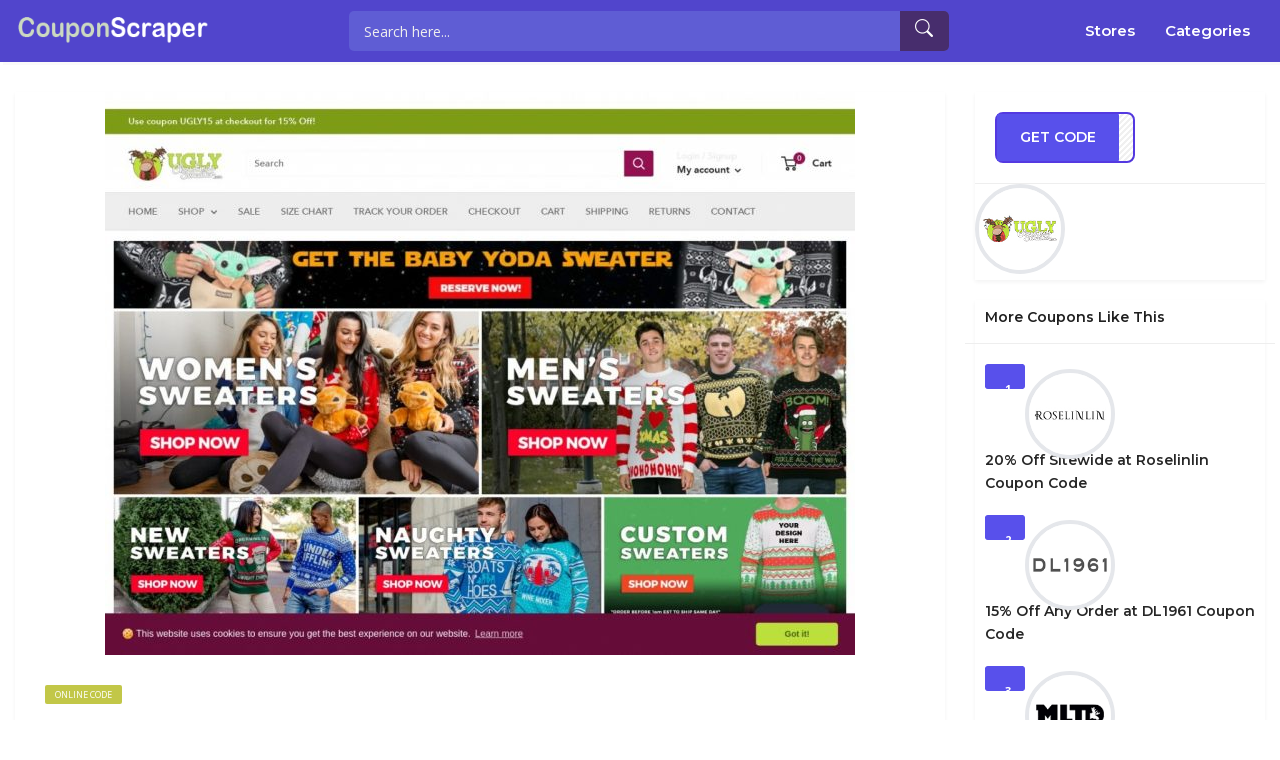

--- FILE ---
content_type: text/html; charset=UTF-8
request_url: https://www.couponscraper.co/coupon/buy-1-get-1-50-off-ninja-collection-at-ugly-christmas-sweater-coupon-code/
body_size: 7491
content:
<!DOCTYPE html>
<html lang="en-US">
<head>
    <meta charset="UTF-8">
    <meta name="viewport" content="width=device-width, initial-scale=1, maximum-scale=1">
    <link rel="icon" href="https://www.couponscraper.co/wp-content/themes/couponis/images/favicon.png" sizes="32x32">
	<title>Buy 1 Get 1 50% Off Ninja Collection at Ugly Christmas Sweater Coupon Code &#8211; Couponscraper</title>
<meta name='robots' content='max-image-preview:large' />
<link rel='dns-prefetch' href='//fonts.googleapis.com' />
<link rel='dns-prefetch' href='//s.w.org' />
<link rel="alternate" type="application/rss+xml" title="Couponscraper &raquo; Feed" href="https://www.couponscraper.co/feed/" />
		<script type="text/javascript">
			window._wpemojiSettings = {"baseUrl":"https:\/\/s.w.org\/images\/core\/emoji\/13.0.1\/72x72\/","ext":".png","svgUrl":"https:\/\/s.w.org\/images\/core\/emoji\/13.0.1\/svg\/","svgExt":".svg","source":{"concatemoji":"https:\/\/www.couponscraper.co\/wp-includes\/js\/wp-emoji-release.min.js?ver=5.7.2"}};
			!function(e,a,t){var n,r,o,i=a.createElement("canvas"),p=i.getContext&&i.getContext("2d");function s(e,t){var a=String.fromCharCode;p.clearRect(0,0,i.width,i.height),p.fillText(a.apply(this,e),0,0);e=i.toDataURL();return p.clearRect(0,0,i.width,i.height),p.fillText(a.apply(this,t),0,0),e===i.toDataURL()}function c(e){var t=a.createElement("script");t.src=e,t.defer=t.type="text/javascript",a.getElementsByTagName("head")[0].appendChild(t)}for(o=Array("flag","emoji"),t.supports={everything:!0,everythingExceptFlag:!0},r=0;r<o.length;r++)t.supports[o[r]]=function(e){if(!p||!p.fillText)return!1;switch(p.textBaseline="top",p.font="600 32px Arial",e){case"flag":return s([127987,65039,8205,9895,65039],[127987,65039,8203,9895,65039])?!1:!s([55356,56826,55356,56819],[55356,56826,8203,55356,56819])&&!s([55356,57332,56128,56423,56128,56418,56128,56421,56128,56430,56128,56423,56128,56447],[55356,57332,8203,56128,56423,8203,56128,56418,8203,56128,56421,8203,56128,56430,8203,56128,56423,8203,56128,56447]);case"emoji":return!s([55357,56424,8205,55356,57212],[55357,56424,8203,55356,57212])}return!1}(o[r]),t.supports.everything=t.supports.everything&&t.supports[o[r]],"flag"!==o[r]&&(t.supports.everythingExceptFlag=t.supports.everythingExceptFlag&&t.supports[o[r]]);t.supports.everythingExceptFlag=t.supports.everythingExceptFlag&&!t.supports.flag,t.DOMReady=!1,t.readyCallback=function(){t.DOMReady=!0},t.supports.everything||(n=function(){t.readyCallback()},a.addEventListener?(a.addEventListener("DOMContentLoaded",n,!1),e.addEventListener("load",n,!1)):(e.attachEvent("onload",n),a.attachEvent("onreadystatechange",function(){"complete"===a.readyState&&t.readyCallback()})),(n=t.source||{}).concatemoji?c(n.concatemoji):n.wpemoji&&n.twemoji&&(c(n.twemoji),c(n.wpemoji)))}(window,document,window._wpemojiSettings);
		</script>
		<style type="text/css">
img.wp-smiley,
img.emoji {
	display: inline !important;
	border: none !important;
	box-shadow: none !important;
	height: 1em !important;
	width: 1em !important;
	margin: 0 .07em !important;
	vertical-align: -0.1em !important;
	background: none !important;
	padding: 0 !important;
}
</style>
	<link rel='stylesheet' id='wp-block-library-css'  href='https://www.couponscraper.co/wp-includes/css/dist/block-library/style.min.css?ver=5.7.2' type='text/css' media='all' />
<link rel='stylesheet' id='bootstrap-css'  href='https://www.couponscraper.co/wp-content/themes/couponis/css/bootstrap.min.css?ver=5.7.2' type='text/css' media='all' />
<link rel='stylesheet' id='font-awesome-css'  href='https://www.couponscraper.co/wp-content/themes/couponis/css/font-awesome.min.css?ver=5.7.2' type='text/css' media='all' />
<link rel='stylesheet' id='simple-line-icons-css'  href='https://www.couponscraper.co/wp-content/themes/couponis/css/simple-line-icons.css?ver=5.7.2' type='text/css' media='all' />
<link rel='stylesheet' id='magnific-popup-css'  href='https://www.couponscraper.co/wp-content/themes/couponis/css/magnific-popup.css?ver=5.7.2' type='text/css' media='all' />
<link rel='stylesheet' id='select2-css'  href='https://www.couponscraper.co/wp-content/themes/couponis/css/select2.min.css?ver=5.7.2' type='text/css' media='all' />
<link rel='stylesheet' id='couponis-fonts-css'  href='//fonts.googleapis.com/css?family=Open+Sans%3A400%2C700%7CMontserrat%3A600%2C600%7CRoboto%3A500%26subset%3Dall&#038;ver=1.0.0' type='text/css' media='all' />
<link rel='stylesheet' id='couponis-style-css'  href='https://www.couponscraper.co/wp-content/themes/couponis/style.css?ver=5.7.2' type='text/css' media='all' />
<style id='couponis-style-inline-css' type='text/css'>

/* BODY */
body[class*=" "]{
	font-family: "Open Sans", sans-serif;
	color: #484848;
	font-weight: 400;
	font-size: 14px;
	line-height: 1.7;
}


a, a:visited{
	color: #272727;
}


a:hover, a:focus, a:active, body .blog-item-title a:hover, .infobox-content a:hover,
.blog-item-meta a:hover,
.leading-icon,
.single-expire,
.navbar-default .navbar-nav .open .dropdown-menu > li > a:hover,
.navbar-default .navbar-nav .open > a, 
.navbar-default .navbar-nav .open > a:hover, 
.navbar-default .navbar-nav .open > a:focus,
.navbar-default .navbar-nav li a:hover,
.navbar-default .navbar-nav li.current_page_ancestor > a,
.navbar-default .navbar-nav li.current_page_ancestor > a:visited,
.navbar-default .navbar-nav li.current_page_item > a,
.navbar-default .navbar-nav li.current_page_item > a:visited,
.navbar-toggle,
.special-action a,
.widget_widget_categories li:hover i,
.footer-subscribe i.icon-envelope,
.copyrights a:hover,
.error404 .icon-compass,
.image-loader,
.categories-list li:hover i,
.categories-carousel-list .owl-item i,
.save-store:hover,
.save-store.added:active,
.save-store.added,
.category-icon,
.coupon-box h4:hover,
.show-hide-more,
.save-coupon.added,
body .kc_tabs_nav > li > a:hover,
body .kc_tabs_nav > .ui-tabs-active,
body .kc_tabs_nav > .ui-tabs-active:hover,
body .kc_tabs_nav > .ui-tabs-active > a,
body .kc_tabs_nav > .ui-tabs-active > a:hover,
.category-block i,
.listing-style.active,
.letter-title h3,
.ui-state-hover, 
.ui-widget-content .ui-state-hover, 
.ui-widget-header .ui-state-hover, 
.ui-state-focus, 
.ui-widget-content .ui-state-focus, 
.ui-widget-header .ui-state-focus,
.ui-state-hover .ui-icon:before, 
.ui-widget-content .ui-state-hover .ui-icon:before, 
.ui-widget-header .ui-state-hover .ui-icon:before, 
.ui-state-focus .ui-icon:before, 
.ui-widget-content .ui-state-focus .ui-icon:before, 
.ui-widget-header .ui-state-focus .ui-icon:before,
.ui-datepicker-next .ui-icon:hover:before
{
	color: #5850eb;
}

.widget-title:after,
a.search-type:hover,
a.search-type.type-added,
.widget_widget_stores a:hover,
.stores-carousel-list .owl-item:hover a,
.categories-carousel-list .owl-item:hover a,
.store-logo:hover,
.coupon-image:hover,
.owl-dot.active
{
	border-color: #5850eb;
}

.styled-checkbox.active label:after,
.styled-checkbox input:checked + label:after,
.styled-radio.active label:after,
.styled-radio input:checked + label:after,
.form-submit #submit,
.form-submit a,
.tagcloud a, .btn, a.btn,
.blog-item-meta:before,
.main-search a,
.pagination a:hover, 
.pagination > span,
a.visit-store,
.tax-coupon-category .category-icon-wrap,
.nav.nav-tabs > li > a:hover,
.nav.nav-tabs > li.active > a, 
.nav.nav-tabs > li.active > a:hover, 
.nav.nav-tabs > li.active > a:focus,
.nav.nav-tabs > li.active > a:active,
.category-block:hover .white-block,
.ui-state-active, .ui-widget-content .ui-state-active, .ui-widget-header .ui-state-active,
.ui-widget-content.ui-slider-horizontal .ui-state-active,
.ui-datepicker .ui-datepicker-buttonpane button:hover
{
	background-color: #5850eb;
	color: #ffffff;
}

.online-sale{
	background-color: #48c78c;
	color: #ffffff;
}

.exclusive{
	background-color: #1ab1b7;
	color: #ffffff;
}

.online-code{
	background-color: #c2c748;
	color: #ffffff;
}

.in-store-code{
	background-color: #5f93ce;
	color: #ffffff;
}

.coupon-code-modal,
.coupon-action-button.header-alike{
	border-color: #FFA619;
}

.code-text,
.code-text-full,
a.coupon-code-modal, a.coupon-code-modal:visited, a.coupon-code-modal:hover, a.coupon-code-modal:focus, a.coupon-code-modal:focus:active,
.similar-badge{
	background-color: #FFA619;
	color: #ffffff;
}

.top-header{
	background-color: #265072;
}

.header-categories a{
	color: #bbbbbb;
}

.header-categories a:hover{
	color: #eeeeee;
}

.main-search input, .main-search input:focus, .main-search input:active, .main-search input:focus:active{
	background: ;
}

.navbar-default .navbar-nav .open .dropdown-menu > li > a,
.navbar-default .navbar-nav li a{
	font-size: 14px;
	font-weight: 600;
	font-family: 'Montserrat', sans-serif;
}

h1, h2, h3, h4, h5, h6{
	color: #202020;
}

h1, h2, h3, h4, h5, h6, .header-alike, .continue-read{
	font-weight: 600;
	font-family: 'Montserrat', sans-serif;	
}

.continue-read{
	font-weight: 600;
}

h1{
	font-size: 2.6179em;
	line-height: 1.4;
}

h2{
	font-size: 2.0581em;
	line-height: 1.4;
}

h3{
	font-size: 1.618em;
	line-height: 1.4;
}

h4{
	font-size: 1.272em;
	line-height: 1.4;
}

h5{
	font-size: 1em;
	line-height: 1.4;
}

h6{
	font-size: 0.7862em;
	line-height: 1.4;
}

.copyrights a,
.copyrights{
	color: #bbbbbb;
	background: #202020;
}

.copyrights a:hover{
	color: #1ab1b7;
}


</style>
<link rel='stylesheet' id='kc-general-css'  href='https://www.couponscraper.co/wp-content/plugins/kingcomposer/assets/frontend/css/kingcomposer.min.css?ver=2.9.6' type='text/css' media='all' />
<link rel='stylesheet' id='kc-animate-css'  href='https://www.couponscraper.co/wp-content/plugins/kingcomposer/assets/css/animate.css?ver=2.9.6' type='text/css' media='all' />
<link rel='stylesheet' id='kc-icon-1-css'  href='https://www.couponscraper.co/wp-content/plugins/kingcomposer/assets/css/icons.css?ver=2.9.6' type='text/css' media='all' />
<script type='text/javascript' src='https://www.couponscraper.co/wp-includes/js/jquery/jquery.min.js?ver=3.5.1' id='jquery-core-js'></script>
<script type='text/javascript' src='https://www.couponscraper.co/wp-includes/js/jquery/jquery-migrate.min.js?ver=3.3.2' id='jquery-migrate-js'></script>
<link rel="https://api.w.org/" href="https://www.couponscraper.co/wp-json/" /><link rel="alternate" type="application/json" href="https://www.couponscraper.co/wp-json/wp/v2/coupon/2442" /><link rel="EditURI" type="application/rsd+xml" title="RSD" href="https://www.couponscraper.co/xmlrpc.php?rsd" />
<link rel="wlwmanifest" type="application/wlwmanifest+xml" href="https://www.couponscraper.co/wp-includes/wlwmanifest.xml" /> 
<meta name="generator" content="WordPress 5.7.2" />
<link rel="canonical" href="https://www.couponscraper.co/coupon/buy-1-get-1-50-off-ninja-collection-at-ugly-christmas-sweater-coupon-code/" />
<link rel='shortlink' href='https://www.couponscraper.co/?p=2442' />
<link rel="alternate" type="application/json+oembed" href="https://www.couponscraper.co/wp-json/oembed/1.0/embed?url=https%3A%2F%2Fwww.couponscraper.co%2Fcoupon%2Fbuy-1-get-1-50-off-ninja-collection-at-ugly-christmas-sweater-coupon-code%2F" />
<link rel="alternate" type="text/xml+oembed" href="https://www.couponscraper.co/wp-json/oembed/1.0/embed?url=https%3A%2F%2Fwww.couponscraper.co%2Fcoupon%2Fbuy-1-get-1-50-off-ninja-collection-at-ugly-christmas-sweater-coupon-code%2F&#038;format=xml" />
<meta name="framework" content="Redux 4.3.1" /><script type="text/javascript">var kc_script_data={ajax_url:"https://www.couponscraper.co/wp-admin/admin-ajax.php"}</script><!-- Analytics by WP-Statistics v13.1.1 - https://wp-statistics.com/ -->
<link rel="icon" href="https://www.couponscraper.co/wp-content/uploads/2022/01/sc_f.png" sizes="32x32" />
<link rel="icon" href="https://www.couponscraper.co/wp-content/uploads/2022/01/sc_f.png" sizes="192x192" />
<link rel="apple-touch-icon" href="https://www.couponscraper.co/wp-content/uploads/2022/01/sc_f.png" />
<meta name="msapplication-TileImage" content="https://www.couponscraper.co/wp-content/uploads/2022/01/sc_f.png" />
    <link rel="stylesheet" href="https://cdn.jsdelivr.net/npm/bootstrap-icons@1.6.1/font/bootstrap-icons.css">
    <link rel="stylesheet" href="https://www.couponscraper.co/wp-content/themes/couponis/css/style.css?v1.39695915">
    <link rel="stylesheet" href="https://www.couponscraper.co/wp-content/themes/couponis/css/nane.css?v9923.323">
<!-- Google tag (gtag.js) -->
<script async src="https://www.googletagmanager.com/gtag/js?id=G-TJEV44QTT3"></script>
<script>
  window.dataLayer = window.dataLayer || [];
  function gtag(){dataLayer.push(arguments);}
  gtag('js', new Date());

  gtag('config', 'G-TJEV44QTT3');
</script>
</head>
<body class="coupon-template-default single single-coupon postid-2442 kc-css-system">


<!-- ==================================================================================================================================
TOP BAR
======================================================================================================================================= -->
<header>
	<div class="top-header navigation">
		<div class="container">
			<div class="flex-wrap flex-always">
				<div class="flex-left">
					<a href="https://www.couponscraper.co/" class="logo">
                        <img src="https://www.couponscraper.co/wp-content/themes/couponis/images/coupon_sc_logo_2.png" class="attachment-full size-full" alt="">
					</a>
				</div>
				                <div class="flex-right">
                    <form class="main-search" method="GET" action="https://www.couponscraper.co/browse-coupons/">
                        <input type="text" name="keyword" class="form-control" placeholder="Search here...">
                        <a href="javascript:;" class="submit-form"><i class="bi-search"></i></a>
                    </form>
                </div>
				                <div class="flex-right">
                    <div class="navbar navbar-default">
                        <ul class="nav navbar-nav">
                            <li id="menu-item-546" class="menu-item menu-item-type-post_type menu-item-object-page menu-item-546">
                                <a title="Stores" href="/stores/">Stores</a>
                            </li>
                            <li id="menu-item-547" class="menu-item menu-item-type-post_type menu-item-object-page menu-item-547">
                                <a title="Categories" href="/categories/">Categories</a>
                            </li>
                        </ul>
                    </div>
                </div>
			</div>
		</div>
	</div>
    <div class="navigation" id="mo-nav">
        <div class="container nav-center">
            <div class="flex-wrap flex-always">
                <div class="flex-left">
                    <a class="navbar-toggle button-white menu" data-toggle="collapse" data-target=".navbar-collapse">
                        <i class="icon-menu"></i>
                    </a>
                    <div class="nav-copy">
                        <div class="navbar navbar-default" role="navigation">
                            <div class="collapse navbar-collapse">
                                <ul class="nav navbar-nav">
                                    <li id="menu-item-548" class="menu-item menu-item-type-post_type menu-item-object-page menu-item-home menu-item-548"><a title="Home" href="https://www.couponscraper.co/">Home</a></li>
<li id="menu-item-545" class="menu-item menu-item-type-post_type menu-item-object-page menu-item-545"><a title="Coupons" href="https://www.couponscraper.co/browse-coupons/">Coupons</a></li>
<li id="menu-item-546" class="menu-item menu-item-type-post_type menu-item-object-page menu-item-546"><a title="Stores" href="https://www.couponscraper.co/stores/">Stores</a></li>
<li id="menu-item-547" class="menu-item menu-item-type-post_type menu-item-object-page menu-item-547"><a title="Categories" href="https://www.couponscraper.co/categories/">Categories</a></li>

                                </ul>
                            </div>
                        </div>
                    </div>
                </div>
            </div>
            <div class="nav-paste">
            </div>
        </div>
    </div>

</header>

<main>
	<div class="container single-arrangement-right">
		<div class="row">

			
			<div class="col-sm-9">
				<div class="white-block content-wrap">

											<div class="white-block-media">
							<img width="750" height="563" src="https://www.couponscraper.co/wp-content/uploads/2021/10/Ugly_Christmas_Sweater-750x563.jpeg" class="attachment-post-thumbnail size-post-thumbnail wp-post-image" alt="Ugly Christmas Sweater" srcset="https://www.couponscraper.co/wp-content/uploads/2021/10/Ugly_Christmas_Sweater-750x563.jpeg 750w, https://www.couponscraper.co/wp-content/uploads/2021/10/Ugly_Christmas_Sweater-300x225.jpeg 300w, https://www.couponscraper.co/wp-content/uploads/2021/10/Ugly_Christmas_Sweater-1024x768.jpeg 1024w, https://www.couponscraper.co/wp-content/uploads/2021/10/Ugly_Christmas_Sweater-768x576.jpeg 768w, https://www.couponscraper.co/wp-content/uploads/2021/10/Ugly_Christmas_Sweater-150x113.jpeg 150w, https://www.couponscraper.co/wp-content/uploads/2021/10/Ugly_Christmas_Sweater.jpeg 1200w" sizes="(max-width: 750px) 100vw, 750px" />						</div>
					
					<div class="white-block-single-content">

						<div class="single-badges">
							<span class="badges online-code">online code</span>						</div>

						<h1 class="blog-item-title h2-size">Buy 1 Get 1 50% Off Ninja Collection at Ugly Christmas Sweater Coupon Code</h1>


						<ul class="list-unstyled featured-bottom-meta flex-wrap  flex-always">
							<ul class="breadcrumb"><li><a href="https://www.couponscraper.co/">Home</a></li><li><a href="https://www.couponscraper.co/coupon-category/apparel-accessories/">Apparel &amp; Accessories</a></li><li><a href="https://www.couponscraper.co/coupon-category/clothing/">Clothing</a></li></ul>						</ul>					

						<div class="post-content clearfix">
							<p>Buy 1 Get 1 50% Off Ninja Collection at Ugly Christmas Sweater Coupon Code</p>
	
						</div>
					</div>

				</div>

				
			</div>

			<div class="col-sm-3">
	<div class="white-block coupon-info">
		<ul class="list-unstyled no-margin">
			<li>
				<a class="coupon-action-button header-alike" href="/coupon/buy-1-get-1-50-off-ninja-collection-at-ugly-christmas-sweater-coupon-code/#o-2442" data-affiliate="https://www.couponscraper.co/?cout=2442" target="_blank" rel="nofollow"><span class="code-text">GET CODE</span><span class="partial-code">&nbsp;INJA</span></a>			</li>
									<li class="coupon-store text-center">
				<a href="https://www.couponscraper.co/coupon-store/ugly-christmas-sweater/" class="coupon-image"><div><img width="150" height="150" src="https://www.couponscraper.co/wp-content/uploads/2021/11/Ugly-Christmas-Sweater-coupon-code.jpg" class="attachment-full size-full" alt="" srcset="https://www.couponscraper.co/wp-content/uploads/2021/11/Ugly-Christmas-Sweater-coupon-code.jpg 150w, https://www.couponscraper.co/wp-content/uploads/2021/11/Ugly-Christmas-Sweater-coupon-code-140x140.jpg 140w, https://www.couponscraper.co/wp-content/uploads/2021/11/Ugly-Christmas-Sweater-coupon-code-60x60.jpg 60w" sizes="(max-width: 150px) 100vw, 150px" /></div></a>			</li>
		</ul>

		
	</div>

	
				<div class="widget white-block clearfix widget_widget_latest_coupons similar-coupons">
				<div class="white-block-content">
					<div class="widget-title">
						<h4>More Coupons Like This</h4>
					</div>
					<ul class="list-unstyled list-inline">
													<li>
								<div class="similar-badge">1</div>
								<div>
									<a href="https://www.couponscraper.co/coupon-store/roselinlin/" class="coupon-image"><div><img width="150" height="150" src="https://www.couponscraper.co/wp-content/uploads/2021/11/Roselinlin-coupon-code.jpg" class="attachment-couponis-logo size-couponis-logo" alt="" srcset="https://www.couponscraper.co/wp-content/uploads/2021/11/Roselinlin-coupon-code.jpg 150w, https://www.couponscraper.co/wp-content/uploads/2021/11/Roselinlin-coupon-code-140x140.jpg 140w, https://www.couponscraper.co/wp-content/uploads/2021/11/Roselinlin-coupon-code-60x60.jpg 60w" sizes="(max-width: 150px) 100vw, 150px" /></div></a>									<a href="https://www.couponscraper.co/coupon/20-off-sitewide-at-roselinlin-coupon-code/" class="continue-read">20% Off Sitewide at Roselinlin Coupon Code</a>
								</div>
							</li>
														<li>
								<div class="similar-badge">2</div>
								<div>
									<a href="https://www.couponscraper.co/coupon-store/dl1961/" class="coupon-image"><div><img width="150" height="150" src="https://www.couponscraper.co/wp-content/uploads/2021/11/DL1961-coupon-code.jpg" class="attachment-couponis-logo size-couponis-logo" alt="" srcset="https://www.couponscraper.co/wp-content/uploads/2021/11/DL1961-coupon-code.jpg 150w, https://www.couponscraper.co/wp-content/uploads/2021/11/DL1961-coupon-code-140x140.jpg 140w, https://www.couponscraper.co/wp-content/uploads/2021/11/DL1961-coupon-code-60x60.jpg 60w" sizes="(max-width: 150px) 100vw, 150px" /></div></a>									<a href="https://www.couponscraper.co/coupon/15-off-any-order-at-dl1961-coupon-code/" class="continue-read">15% Off Any Order at DL1961 Coupon Code</a>
								</div>
							</li>
														<li>
								<div class="similar-badge">3</div>
								<div>
									<a href="https://www.couponscraper.co/coupon-store/mltd/" class="coupon-image"><div><img width="150" height="150" src="https://www.couponscraper.co/wp-content/uploads/2021/11/MLTD-coupon-code.jpg" class="attachment-couponis-logo size-couponis-logo" alt="" srcset="https://www.couponscraper.co/wp-content/uploads/2021/11/MLTD-coupon-code.jpg 150w, https://www.couponscraper.co/wp-content/uploads/2021/11/MLTD-coupon-code-140x140.jpg 140w, https://www.couponscraper.co/wp-content/uploads/2021/11/MLTD-coupon-code-60x60.jpg 60w" sizes="(max-width: 150px) 100vw, 150px" /></div></a>									<a href="https://www.couponscraper.co/coupon/15-off-sitewide-at-mltd-coupon-code/" class="continue-read">15% Off Sitewide at MLTD Coupon Code</a>
								</div>
							</li>
														<li>
								<div class="similar-badge">4</div>
								<div>
									<a href="https://www.couponscraper.co/coupon-store/304/" class="coupon-image"><div><img width="150" height="150" src="https://www.couponscraper.co/wp-content/uploads/2021/11/304-coupon-code.jpg" class="attachment-couponis-logo size-couponis-logo" alt="" srcset="https://www.couponscraper.co/wp-content/uploads/2021/11/304-coupon-code.jpg 150w, https://www.couponscraper.co/wp-content/uploads/2021/11/304-coupon-code-140x140.jpg 140w, https://www.couponscraper.co/wp-content/uploads/2021/11/304-coupon-code-60x60.jpg 60w" sizes="(max-width: 150px) 100vw, 150px" /></div></a>									<a href="https://www.couponscraper.co/coupon/save-up-to-50-off-discounts-at-304-coupon-code/" class="continue-read">Save up to 50% Off Discounts at 304 Coupon Code</a>
								</div>
							</li>
														<li>
								<div class="similar-badge">5</div>
								<div>
									<a href="https://www.couponscraper.co/coupon-store/julbie/" class="coupon-image"><div><img width="150" height="150" src="https://www.couponscraper.co/wp-content/uploads/2021/11/Julbie-coupon-code.jpg" class="attachment-couponis-logo size-couponis-logo" alt="" srcset="https://www.couponscraper.co/wp-content/uploads/2021/11/Julbie-coupon-code.jpg 150w, https://www.couponscraper.co/wp-content/uploads/2021/11/Julbie-coupon-code-140x140.jpg 140w, https://www.couponscraper.co/wp-content/uploads/2021/11/Julbie-coupon-code-60x60.jpg 60w" sizes="(max-width: 150px) 100vw, 150px" /></div></a>									<a href="https://www.couponscraper.co/coupon/5-off-sitewide-at-julbie-coupon-code-2/" class="continue-read">$5 Off Sitewide at Julbie Coupon Code</a>
								</div>
							</li>
												</ul>
				</div>
			</div>
			
	
</div>
		</div>
	</div>
</main>

<a href="javascript:;" class="to_top btn">
	<span class="fa fa-angle-up"></span>
</a>



<div class="modal fade in" id="showCode" tabindex="-1" role="dialog">
	<div class="modal-dialog">
		<div class="modal-content coupon_modal_content">

		</div>
	</div>
</div>

<div class="modal fade in" id="login" tabindex="-1" role="dialog">
	<div class="modal-dialog">
		<div class="modal-content">
			<div class="modal-header">
				<h4>Login To Your Account</h4>
				<button type="button" class="close" data-dismiss="modal" aria-hidden="true">&times;</button>
			</div>
			<div class="modal-body">
				<form class="ajax-form needs-captcha">
					<div class="row">
						<div class="col-sm-6">
							<div class="form-group">
								<label for="l_username">Username *</label>
								<input type="text" name="l_username" id="l_username" class="form-control" />
							</div>
						</div>
						<div class="col-sm-6">
							<div class="form-group">
								<label for="l_password">Password *</label>
								<input type="password" name="l_password" id="l_password" class="form-control" />
							</div>
						</div>
					</div>
					<div class="form-group">
						<div class="styled-checkbox">
							<input type="checkbox" name="l_remember" id="l_remember" />
							<label for="l_remember">Remember Me</label>
						</div>
					</div>

					<div class="ajax-form-result"></div>
					<a href="javascript:;" class="btn submit-ajax-form">Login</a>

					<div class="row">
						<div class="col-sm-6">
							<a href="#" class="small-action" data-toggle="modal" data-target="#register" data-dismiss="modal">Not A Member?</a>
						</div>
						<div class="col-sm-6 text-right">
							<a href="#" class="small-action" data-toggle="modal" data-target="#lost-password" data-dismiss="modal">Lost Password?</a>
						</div>
					</div>

					<input type="hidden" name="action" value="login">

				</form>

				
			</div>
		</div>
	</div>
</div>

<div class="modal fade in" id="register" tabindex="-1" role="dialog">
	<div class="modal-dialog">
		<div class="modal-content">
			<div class="modal-header">
				<h4>Register Your Account</h4>
				<button type="button" class="close" data-dismiss="modal" aria-hidden="true">&times;</button>
			</div>
			<div class="modal-body">
				<form class="ajax-form needs-captcha">
					<div class="row">
						<div class="col-sm-6">
							<div class="form-group">
								<label for="r_username">Username *</label>
								<input type="text" name="r_username" id="r_username" class="form-control" />
							</div>
						</div>
						<div class="col-sm-6">
							<div class="form-group">
								<label for="r_email">Email *</label>
								<input type="text" name="r_email" id="r_email" class="form-control" />
							</div>
						</div>
					</div>
					<div class="row">
						<div class="col-sm-6">
							<div class="form-group">
								<label for="r_password">Password *</label>
								<input type="password" name="r_password" id="r_password" class="form-control" />
							</div>
						</div>
						<div class="col-sm-6">
							<div class="form-group">
								<label for="r_password_confirm">Confirm Password *</label>
								<input type="password" name="r_password_confirm" id="r_password_confirm" class="form-control" />
							</div>
						</div>
					</div>

										<div class="form-group has-feedback">
											</div>							

					<div class="ajax-form-result"></div>
					<a href="javascript:;" class="btn submit-ajax-form">Register</a>

					<div class="row">
						<div class="col-sm-6">
							<a href="#" class="small-action" data-toggle="modal" data-target="#login" data-dismiss="modal">Already A Member?</a>
						</div>
						<div class="col-sm-6 text-right">
							<a href="#" class="small-action" data-toggle="modal" data-target="#lost-password" data-dismiss="modal">Lost Password?</a>
						</div>
					</div>			

					<input type="hidden" name="action" value="register">

				</form>

				
			</div>
		</div>
	</div>
</div>

<div class="modal fade in" id="lost-password" tabindex="-1" role="dialog">
	<div class="modal-dialog">
		<div class="modal-content">
			<div class="modal-header">
				<h4>Recover Your Account</h4>
				<button type="button" class="close" data-dismiss="modal" aria-hidden="true">&times;</button>
			</div>
			<div class="modal-body">
				<form class="ajax-form needs-captcha">

					<div class="form-group">
						<label for="l_email">Email *</label>
						<input type="text" name="l_email" id="l_email" class="form-control" />
					</div>

					<div class="ajax-form-result"></div>
					<a href="javascript:;" class="btn submit-ajax-form">Recover</a>

					<div class="row">
						<div class="col-sm-6">
							<a href="#" class="small-action" data-toggle="modal" data-target="#login" data-dismiss="modal">Already A Member?</a>
						</div>
						<div class="col-sm-6 text-right">
							<a href="#" class="small-action" data-toggle="modal" data-target="#register" data-dismiss="modal">Not A Member?</a>
						</div>
					</div>

					<input type="hidden" name="action" value="lost">

				</form>
			</div>
		</div>
	</div>
</div>


<div class="copyrights footer-content">
    <div class="container">
        <div class="footer-states">
            <h2>
                CouponScraper United States
            </h2>
            <p>
                We are a team of coupon and discount lovers who working hard to secure the biggest
                exclusive offers for you. CouponScraper's editors find working promo codes and vouchers
                to be used on online shopping, test them before posting and set the codes as verified.
                So what are you waiting for? Start saving today!. Get huge savings when you buy any
                products by checking promo codes at CouponScraper.co
            </p>
        </div>

        <div class="foot-bottom">
            <div class="foot-menu">
                <ul class="list-unstyled list-inline">
                    <li>
                        <a title="Submit Coupon" href="/submit-coupon/">Submit Coupon</a>
                    </li>
                    <li>
                        <a title="About Us" href="/about-us/">About Us</a>
                    </li>
                    <li><a title="Terms of Use" href="/terms-of-use/">Terms of Use</a></li>
                    <li><a title="Privacy Policy" href="/privacy-policy-2/">Privacy Policy</a></li>
                    <li><a title="Sitemap" href="/sitemap/">Sitemap</a></li>
                    <li><a title="Contact Us" href="/contact/">Contact Us</a></li>
                </ul>
            </div>

            <div>
                Copyright © 2026 CouponScraper All Rights Reserved.
            </div>
        </div>
    </div>
</div>

<script type='text/javascript' src='https://www.couponscraper.co/wp-content/themes/couponis/js/select2.min.js?ver=5.7.2' id='select2-js'></script>
<script type='text/javascript' src='https://www.couponscraper.co/wp-content/themes/couponis/js/bootstrap.min.js?ver=5.7.2' id='bootstrap-js'></script>
<script type='text/javascript' src='https://www.couponscraper.co/wp-content/themes/couponis/js/jquery.magnific-popup.min.js?ver=5.7.2' id='magnific-popup-js'></script>
<script type='text/javascript' src='https://www.couponscraper.co/wp-content/themes/couponis/js/countdown.js?ver=5.7.2' id='countdown-js'></script>
<script type='text/javascript' src='https://www.couponscraper.co/wp-content/themes/couponis/js/couponis-sc.js?ver=5.7.2' id='couponis-sc-js'></script>
<script type='text/javascript' id='couponis-custom-js-extra'>
/* <![CDATA[ */
var couponis_overall_data = {"url":"https:\/\/www.couponscraper.co\/wp-content\/themes\/couponis","markers_max_zoom":"17","marker_icon":"https:\/\/www.couponscraper.co\/wp-content\/uploads\/2017\/03\/marker.png","ajaxurl":"https:\/\/www.couponscraper.co\/wp-admin\/admin-ajax.php","enable_sticky":"yes","locale_done":"Done","locale_now":"Now","tns_please_enter":"Please enter","tns_chars":"or more characters","tns_no_results":"No results found","tns_searching":"Searching..."};
var couponis_sc = {"facebook":"https:\/\/www.couponscraper.co\/index.php?couponis-connect=facebook","twitter":"https:\/\/www.couponscraper.co\/index.php?couponis-connect=twitter","google":"https:\/\/www.couponscraper.co\/index.php?couponis-connect=google"};
/* ]]> */
</script>
<script type='text/javascript' src='https://www.couponscraper.co/wp-content/themes/couponis/js/custom.js?ver=5.7.2' id='couponis-custom-js'></script>
<script type='text/javascript' src='https://www.couponscraper.co/wp-content/plugins/kingcomposer/assets/frontend/js/kingcomposer.min.js?ver=2.9.6' id='kc-front-scripts-js'></script>
<script type='text/javascript' src='https://www.couponscraper.co/wp-includes/js/wp-embed.min.js?ver=5.7.2' id='wp-embed-js'></script>
<script>
    jQuery(document).ready(function($){
        user_num = parseInt($('.star-user').text());
        $('.rt-yes').click(function () {
            setTimeout(function () {
                $('.rt-yes').css({'background': '#ccc', 'border-color': '#aaa'});
                $('.rt-no').css({'background': '#5850eb', 'border-color': '#5850eb'});
                if (parseInt($('.star-user').text()) == user_num) {
                    $('.star-user').text(user_num + 1);
                }
            }, 1000)
        });
        $('.rt-no').click(function () {
            setTimeout(function () {
                $('.rt-no').css({'background': '#ccc', 'border-color': '#aaa'});
                $('.rt-yes').css({'background': '#5850eb', 'border-color': '#5850eb'});
                if (parseInt($('.star-user').text()) == user_num) {
                    $('.star-user').text(user_num + 1);
                }
            }, 1000)
        });
    });
</script>
<script defer src="https://static.cloudflareinsights.com/beacon.min.js/vcd15cbe7772f49c399c6a5babf22c1241717689176015" integrity="sha512-ZpsOmlRQV6y907TI0dKBHq9Md29nnaEIPlkf84rnaERnq6zvWvPUqr2ft8M1aS28oN72PdrCzSjY4U6VaAw1EQ==" data-cf-beacon='{"version":"2024.11.0","token":"f2ff37af1ce14bc8ba8a0c23ba9df41c","r":1,"server_timing":{"name":{"cfCacheStatus":true,"cfEdge":true,"cfExtPri":true,"cfL4":true,"cfOrigin":true,"cfSpeedBrain":true},"location_startswith":null}}' crossorigin="anonymous"></script>
</body>
</html>

--- FILE ---
content_type: text/css
request_url: https://www.couponscraper.co/wp-content/themes/couponis/css/nane.css?v9923.323
body_size: 737
content:
.grid-cols-2 {
	grid-template-columns: repeat(2,minmax(0,1fr));
}
.gap-2 {
	gap: 8px;
}
.grid {
	display: grid;
}

.items-center {
	align-items: center;
}

.w-16 {
	width: 64px;
}

img[data-lazyloaded] {
	opacity: 0;
}

.shadow-md {
	--tw-shadow: 0 4px 6px -1px rgba(0,0,0,.1),0 2px 4px -1px rgba(0,0,0,.06);
	box-shadow: var(--tw-ring-offset-shadow,0 0 #0000),var(--tw-ring-shadow,0 0 #0000),var(--tw-shadow);
}
.h-16 {
	height: 64px;
}
.flex-shrink-0 {
	flex-shrink: 0;
}
.cursor-pointer {
	cursor: pointer;
}
.rounded-full {
	border-radius: 9999px;
}
.bg-gray-200 {
	--tw-bg-opacity: 1;
	background-color: rgba(229,231,235,var(--tw-bg-opacity));
}

.img-crop:hover {
	background-color: #5145cc;
}

img.litespeed-loaded {
	-webkit-transition: opacity .5s linear .2s;
	-moz-transition: opacity .5s linear .2s;
	transition: opacity .5s linear .2s;
	opacity: 1;
}

.h-16 {
	height: 64px;
}

.w-16 {
	width: 64px;
}
.shadow-lg {
	--tw-shadow: 0 10px 15px -3px rgba(0,0,0,.1),0 4px 6px -2px rgba(0,0,0,.05);
	box-shadow: var(--tw-ring-offset-shadow,0 0 #0000),var(--tw-ring-shadow,0 0 #0000),var(--tw-shadow);
}
.p-1 {
	padding: 4px;
}

.overflow-hidden {
	overflow: hidden;
}

.text-gray-900 {
	--tw-text-opacity: 1;
	color: rgba(22,30,46,var(--tw-text-opacity));
}

.leading-none {
	line-height: 1;
}
.font-medium {
	font-weight: 500;
}

.font-semibold {
	font-weight: 600;
	font-size: 18px;
}

.font-semibold2 {
	font-weight: 600;
	font-size: 16px;
}

.space-y-1>:not([hidden])~:not([hidden]) {
	--tw-space-y-reverse: 0;
	margin-top: 5px;
	margin-bottom: 5px;
}

.truncate {
	overflow: hidden;
	text-overflow: ellipsis;
	white-space: nowrap;
}
.text-gray-500 {
	--tw-text-opacity: 1;
	color: rgba(107,114,128,var(--tw-text-opacity));
}
.relative {
	position: relative;
}
.pb-1 {
	padding-bottom: 5px;
}

.line-x1 {
	line-height: 20px;
	font-size: 15px;
}

.line-x2 {
	line-height: 26px;
	font-size: 14px;
	color: #555;
}

.fl {
	float: left;
}

.mr-8 {
	margin-right: 8px;
}

.mt-20 {
	margin-top: 20px;
}

.mt-30x {
	margin-top: -30px;
}

.new-store a {
	font-size: 12px;
	font-weight: normal;
	line-height: 34px;
}

.new-store a span {
	padding: 5px 6px;
	border: 1px solid #ddd;
	border-radius: 5px;
	margin-right: 6px;
	background: #f6f6f6;
}

.new-store a span:hover {
	background: #e5e5e5;
	border: 1px solid #aaa;
}

.new-store a:hover {
	color: #111;
}

.text-indigo-700 {
	--tw-text-opacity: 1;
	color: rgba(81,69,205,var(--tw-text-opacity));
}

.text-yellow-400 {
	--tw-text-opacity: 1;
	color: rgba(227,160,8,var(--tw-text-opacity));
}

.fs1 {
	font-size: 30px;
	font-weight: bold;
}

.fs2 {
	font-size: 32px;
	font-weight: 800;
}

.fs3 {
	font-size: 18px;
	width: 600px;
	text-align: center;
	margin: 10px auto 30px;
}

.mb-30 {
	margin-bottom: 30px;
}

.mb-40 {
	margin-bottom: 40px;
}

.mb-50 {
	margin-bottom: 50px;
}

@media (min-width: 640px) {
	.sm\:text-sm {
		font-size: .875rem;
		line-height: 1.25rem;
	}
}

@media (min-width: 768px) {
	.md\:grid-cols-3 {
		grid-template-columns: repeat(3, minmax(0, 1fr));
	}
}

@media (min-width: 1024px) {
	.lg\:grid-cols-6 {
		grid-template-columns: repeat(6,minmax(0,1fr));
	}
}
